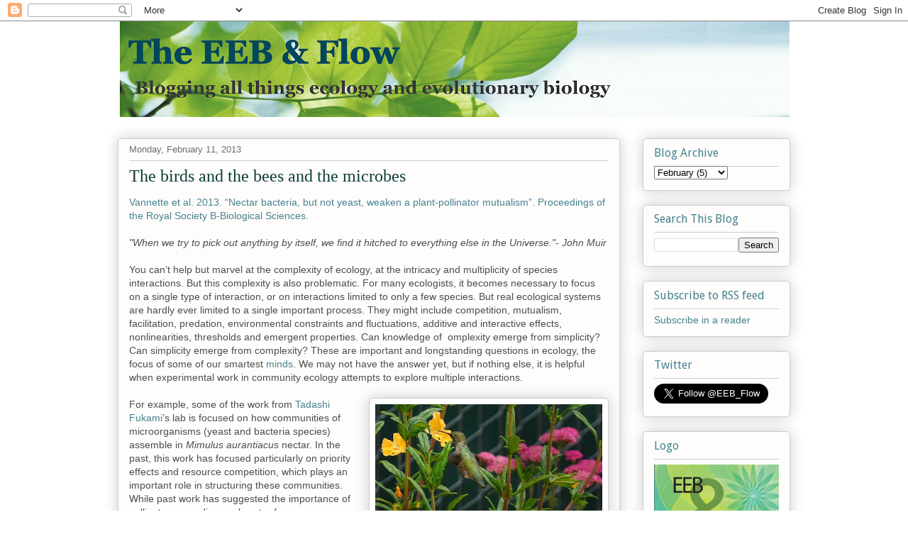

--- FILE ---
content_type: text/html; charset=UTF-8
request_url: https://evol-eco.blogspot.com/2013/02/the-birds-and-bees-and-microbes.html
body_size: 16830
content:
<!DOCTYPE html>
<html class='v2' dir='ltr' lang='en'>
<head>
<link href='https://www.blogger.com/static/v1/widgets/335934321-css_bundle_v2.css' rel='stylesheet' type='text/css'/>
<meta content='width=1100' name='viewport'/>
<meta content='text/html; charset=UTF-8' http-equiv='Content-Type'/>
<meta content='blogger' name='generator'/>
<link href='https://evol-eco.blogspot.com/favicon.ico' rel='icon' type='image/x-icon'/>
<link href='https://evol-eco.blogspot.com/2013/02/the-birds-and-bees-and-microbes.html' rel='canonical'/>
<link rel="alternate" type="application/atom+xml" title="The EEB &amp; Flow - Atom" href="https://evol-eco.blogspot.com/feeds/posts/default" />
<link rel="alternate" type="application/rss+xml" title="The EEB &amp; Flow - RSS" href="https://evol-eco.blogspot.com/feeds/posts/default?alt=rss" />
<link rel="service.post" type="application/atom+xml" title="The EEB &amp; Flow - Atom" href="https://www.blogger.com/feeds/3164804243040726299/posts/default" />

<link rel="alternate" type="application/atom+xml" title="The EEB &amp; Flow - Atom" href="https://evol-eco.blogspot.com/feeds/1742281914334962823/comments/default" />
<!--Can't find substitution for tag [blog.ieCssRetrofitLinks]-->
<link href='https://blogger.googleusercontent.com/img/b/R29vZ2xl/AVvXsEg1YMS14Ker7qp0c_E2R53h3CAKNcGr4i7H_UEW9Xr8Fd2zK-u2gu6gmwXEQeuRCaMQmLpSLefBmH2ng22uZIsKKfmojDmPNqOqjhpNvC5Ur9xPvLltmwFjPe32SsTFxCd-W7fvsr0j_hHm/s320/vannette.jpg' rel='image_src'/>
<meta content='https://evol-eco.blogspot.com/2013/02/the-birds-and-bees-and-microbes.html' property='og:url'/>
<meta content='The birds and the bees and the microbes' property='og:title'/>
<meta content='Blogging all things ecology and evolution' property='og:description'/>
<meta content='https://blogger.googleusercontent.com/img/b/R29vZ2xl/AVvXsEg1YMS14Ker7qp0c_E2R53h3CAKNcGr4i7H_UEW9Xr8Fd2zK-u2gu6gmwXEQeuRCaMQmLpSLefBmH2ng22uZIsKKfmojDmPNqOqjhpNvC5Ur9xPvLltmwFjPe32SsTFxCd-W7fvsr0j_hHm/w1200-h630-p-k-no-nu/vannette.jpg' property='og:image'/>
<title>The EEB &amp; Flow: The birds and the bees and the microbes</title>
<style type='text/css'>@font-face{font-family:'Droid Sans';font-style:normal;font-weight:400;font-display:swap;src:url(//fonts.gstatic.com/s/droidsans/v19/SlGVmQWMvZQIdix7AFxXkHNSbRYXags.woff2)format('woff2');unicode-range:U+0000-00FF,U+0131,U+0152-0153,U+02BB-02BC,U+02C6,U+02DA,U+02DC,U+0304,U+0308,U+0329,U+2000-206F,U+20AC,U+2122,U+2191,U+2193,U+2212,U+2215,U+FEFF,U+FFFD;}@font-face{font-family:'Open Sans';font-style:normal;font-weight:400;font-stretch:100%;font-display:swap;src:url(//fonts.gstatic.com/s/opensans/v44/memSYaGs126MiZpBA-UvWbX2vVnXBbObj2OVZyOOSr4dVJWUgsjZ0B4taVIUwaEQbjB_mQ.woff2)format('woff2');unicode-range:U+0460-052F,U+1C80-1C8A,U+20B4,U+2DE0-2DFF,U+A640-A69F,U+FE2E-FE2F;}@font-face{font-family:'Open Sans';font-style:normal;font-weight:400;font-stretch:100%;font-display:swap;src:url(//fonts.gstatic.com/s/opensans/v44/memSYaGs126MiZpBA-UvWbX2vVnXBbObj2OVZyOOSr4dVJWUgsjZ0B4kaVIUwaEQbjB_mQ.woff2)format('woff2');unicode-range:U+0301,U+0400-045F,U+0490-0491,U+04B0-04B1,U+2116;}@font-face{font-family:'Open Sans';font-style:normal;font-weight:400;font-stretch:100%;font-display:swap;src:url(//fonts.gstatic.com/s/opensans/v44/memSYaGs126MiZpBA-UvWbX2vVnXBbObj2OVZyOOSr4dVJWUgsjZ0B4saVIUwaEQbjB_mQ.woff2)format('woff2');unicode-range:U+1F00-1FFF;}@font-face{font-family:'Open Sans';font-style:normal;font-weight:400;font-stretch:100%;font-display:swap;src:url(//fonts.gstatic.com/s/opensans/v44/memSYaGs126MiZpBA-UvWbX2vVnXBbObj2OVZyOOSr4dVJWUgsjZ0B4jaVIUwaEQbjB_mQ.woff2)format('woff2');unicode-range:U+0370-0377,U+037A-037F,U+0384-038A,U+038C,U+038E-03A1,U+03A3-03FF;}@font-face{font-family:'Open Sans';font-style:normal;font-weight:400;font-stretch:100%;font-display:swap;src:url(//fonts.gstatic.com/s/opensans/v44/memSYaGs126MiZpBA-UvWbX2vVnXBbObj2OVZyOOSr4dVJWUgsjZ0B4iaVIUwaEQbjB_mQ.woff2)format('woff2');unicode-range:U+0307-0308,U+0590-05FF,U+200C-2010,U+20AA,U+25CC,U+FB1D-FB4F;}@font-face{font-family:'Open Sans';font-style:normal;font-weight:400;font-stretch:100%;font-display:swap;src:url(//fonts.gstatic.com/s/opensans/v44/memSYaGs126MiZpBA-UvWbX2vVnXBbObj2OVZyOOSr4dVJWUgsjZ0B5caVIUwaEQbjB_mQ.woff2)format('woff2');unicode-range:U+0302-0303,U+0305,U+0307-0308,U+0310,U+0312,U+0315,U+031A,U+0326-0327,U+032C,U+032F-0330,U+0332-0333,U+0338,U+033A,U+0346,U+034D,U+0391-03A1,U+03A3-03A9,U+03B1-03C9,U+03D1,U+03D5-03D6,U+03F0-03F1,U+03F4-03F5,U+2016-2017,U+2034-2038,U+203C,U+2040,U+2043,U+2047,U+2050,U+2057,U+205F,U+2070-2071,U+2074-208E,U+2090-209C,U+20D0-20DC,U+20E1,U+20E5-20EF,U+2100-2112,U+2114-2115,U+2117-2121,U+2123-214F,U+2190,U+2192,U+2194-21AE,U+21B0-21E5,U+21F1-21F2,U+21F4-2211,U+2213-2214,U+2216-22FF,U+2308-230B,U+2310,U+2319,U+231C-2321,U+2336-237A,U+237C,U+2395,U+239B-23B7,U+23D0,U+23DC-23E1,U+2474-2475,U+25AF,U+25B3,U+25B7,U+25BD,U+25C1,U+25CA,U+25CC,U+25FB,U+266D-266F,U+27C0-27FF,U+2900-2AFF,U+2B0E-2B11,U+2B30-2B4C,U+2BFE,U+3030,U+FF5B,U+FF5D,U+1D400-1D7FF,U+1EE00-1EEFF;}@font-face{font-family:'Open Sans';font-style:normal;font-weight:400;font-stretch:100%;font-display:swap;src:url(//fonts.gstatic.com/s/opensans/v44/memSYaGs126MiZpBA-UvWbX2vVnXBbObj2OVZyOOSr4dVJWUgsjZ0B5OaVIUwaEQbjB_mQ.woff2)format('woff2');unicode-range:U+0001-000C,U+000E-001F,U+007F-009F,U+20DD-20E0,U+20E2-20E4,U+2150-218F,U+2190,U+2192,U+2194-2199,U+21AF,U+21E6-21F0,U+21F3,U+2218-2219,U+2299,U+22C4-22C6,U+2300-243F,U+2440-244A,U+2460-24FF,U+25A0-27BF,U+2800-28FF,U+2921-2922,U+2981,U+29BF,U+29EB,U+2B00-2BFF,U+4DC0-4DFF,U+FFF9-FFFB,U+10140-1018E,U+10190-1019C,U+101A0,U+101D0-101FD,U+102E0-102FB,U+10E60-10E7E,U+1D2C0-1D2D3,U+1D2E0-1D37F,U+1F000-1F0FF,U+1F100-1F1AD,U+1F1E6-1F1FF,U+1F30D-1F30F,U+1F315,U+1F31C,U+1F31E,U+1F320-1F32C,U+1F336,U+1F378,U+1F37D,U+1F382,U+1F393-1F39F,U+1F3A7-1F3A8,U+1F3AC-1F3AF,U+1F3C2,U+1F3C4-1F3C6,U+1F3CA-1F3CE,U+1F3D4-1F3E0,U+1F3ED,U+1F3F1-1F3F3,U+1F3F5-1F3F7,U+1F408,U+1F415,U+1F41F,U+1F426,U+1F43F,U+1F441-1F442,U+1F444,U+1F446-1F449,U+1F44C-1F44E,U+1F453,U+1F46A,U+1F47D,U+1F4A3,U+1F4B0,U+1F4B3,U+1F4B9,U+1F4BB,U+1F4BF,U+1F4C8-1F4CB,U+1F4D6,U+1F4DA,U+1F4DF,U+1F4E3-1F4E6,U+1F4EA-1F4ED,U+1F4F7,U+1F4F9-1F4FB,U+1F4FD-1F4FE,U+1F503,U+1F507-1F50B,U+1F50D,U+1F512-1F513,U+1F53E-1F54A,U+1F54F-1F5FA,U+1F610,U+1F650-1F67F,U+1F687,U+1F68D,U+1F691,U+1F694,U+1F698,U+1F6AD,U+1F6B2,U+1F6B9-1F6BA,U+1F6BC,U+1F6C6-1F6CF,U+1F6D3-1F6D7,U+1F6E0-1F6EA,U+1F6F0-1F6F3,U+1F6F7-1F6FC,U+1F700-1F7FF,U+1F800-1F80B,U+1F810-1F847,U+1F850-1F859,U+1F860-1F887,U+1F890-1F8AD,U+1F8B0-1F8BB,U+1F8C0-1F8C1,U+1F900-1F90B,U+1F93B,U+1F946,U+1F984,U+1F996,U+1F9E9,U+1FA00-1FA6F,U+1FA70-1FA7C,U+1FA80-1FA89,U+1FA8F-1FAC6,U+1FACE-1FADC,U+1FADF-1FAE9,U+1FAF0-1FAF8,U+1FB00-1FBFF;}@font-face{font-family:'Open Sans';font-style:normal;font-weight:400;font-stretch:100%;font-display:swap;src:url(//fonts.gstatic.com/s/opensans/v44/memSYaGs126MiZpBA-UvWbX2vVnXBbObj2OVZyOOSr4dVJWUgsjZ0B4vaVIUwaEQbjB_mQ.woff2)format('woff2');unicode-range:U+0102-0103,U+0110-0111,U+0128-0129,U+0168-0169,U+01A0-01A1,U+01AF-01B0,U+0300-0301,U+0303-0304,U+0308-0309,U+0323,U+0329,U+1EA0-1EF9,U+20AB;}@font-face{font-family:'Open Sans';font-style:normal;font-weight:400;font-stretch:100%;font-display:swap;src:url(//fonts.gstatic.com/s/opensans/v44/memSYaGs126MiZpBA-UvWbX2vVnXBbObj2OVZyOOSr4dVJWUgsjZ0B4uaVIUwaEQbjB_mQ.woff2)format('woff2');unicode-range:U+0100-02BA,U+02BD-02C5,U+02C7-02CC,U+02CE-02D7,U+02DD-02FF,U+0304,U+0308,U+0329,U+1D00-1DBF,U+1E00-1E9F,U+1EF2-1EFF,U+2020,U+20A0-20AB,U+20AD-20C0,U+2113,U+2C60-2C7F,U+A720-A7FF;}@font-face{font-family:'Open Sans';font-style:normal;font-weight:400;font-stretch:100%;font-display:swap;src:url(//fonts.gstatic.com/s/opensans/v44/memSYaGs126MiZpBA-UvWbX2vVnXBbObj2OVZyOOSr4dVJWUgsjZ0B4gaVIUwaEQbjA.woff2)format('woff2');unicode-range:U+0000-00FF,U+0131,U+0152-0153,U+02BB-02BC,U+02C6,U+02DA,U+02DC,U+0304,U+0308,U+0329,U+2000-206F,U+20AC,U+2122,U+2191,U+2193,U+2212,U+2215,U+FEFF,U+FFFD;}</style>
<style id='page-skin-1' type='text/css'><!--
/*
-----------------------------------------------
Blogger Template Style
Name:     Awesome Inc.
Designer: Tina Chen
URL:      tinachen.org
----------------------------------------------- */
/* Content
----------------------------------------------- */
body {
font: normal normal 14px 'Trebuchet MS', Trebuchet, sans-serif;
color: #4d4d4d;
background: transparent none repeat scroll top left;
}
html body .content-outer {
min-width: 0;
max-width: 100%;
width: 100%;
}
a:link {
text-decoration: none;
color: #45818e;
}
a:visited {
text-decoration: none;
color: #66004b;
}
a:hover {
text-decoration: underline;
color: #45818e;
}
.body-fauxcolumn-outer .cap-top {
position: absolute;
z-index: 1;
height: 276px;
width: 100%;
background: transparent none repeat-x scroll top left;
_background-image: none;
}
/* Columns
----------------------------------------------- */
.content-inner {
padding: 0;
}
.header-inner .section {
margin: 0 16px;
}
.tabs-inner .section {
margin: 0 16px;
}
.main-inner {
padding-top: 30px;
}
.main-inner .column-center-inner,
.main-inner .column-left-inner,
.main-inner .column-right-inner {
padding: 0 5px;
}
*+html body .main-inner .column-center-inner {
margin-top: -30px;
}
#layout .main-inner .column-center-inner {
margin-top: 0;
}
/* Header
----------------------------------------------- */
.header-outer {
margin: 0 0 0 0;
background: transparent none repeat scroll 0 0;
}
.Header h1 {
font: normal bold 48px Georgia, Utopia, 'Palatino Linotype', Palatino, serif;
color: #0c3d39;
text-shadow: 0 0 -1px #000000;
}
.Header h1 a {
color: #0c3d39;
}
.Header .description {
font: normal normal 22px Georgia, Utopia, 'Palatino Linotype', Palatino, serif;
color: #444444;
}
.header-inner .Header .titlewrapper,
.header-inner .Header .descriptionwrapper {
padding-left: 0;
padding-right: 0;
margin-bottom: 0;
}
.header-inner .Header .titlewrapper {
padding-top: 22px;
}
/* Tabs
----------------------------------------------- */
.tabs-outer {
overflow: hidden;
position: relative;
background: #ccb98d url(//www.blogblog.com/1kt/awesomeinc/tabs_gradient_light.png) repeat scroll 0 0;
}
#layout .tabs-outer {
overflow: visible;
}
.tabs-cap-top, .tabs-cap-bottom {
position: absolute;
width: 100%;
border-top: 1px solid #967b71;
}
.tabs-cap-bottom {
bottom: 0;
}
.tabs-inner .widget li a {
display: inline-block;
margin: 0;
padding: .6em 1.5em;
font: normal normal 13px Open Sans;
color: #4d4d4d;
border-top: 1px solid #967b71;
border-bottom: 1px solid #967b71;
border-left: 1px solid #967b71;
height: 16px;
line-height: 16px;
}
.tabs-inner .widget li:last-child a {
border-right: 1px solid #967b71;
}
.tabs-inner .widget li.selected a, .tabs-inner .widget li a:hover {
background: #6f6f6f url(//www.blogblog.com/1kt/awesomeinc/tabs_gradient_light.png) repeat-x scroll 0 -100px;
color: #ffffff;
}
/* Headings
----------------------------------------------- */
h2 {
font: normal normal 16px Droid Sans;
color: #45818e;
}
/* Widgets
----------------------------------------------- */
.main-inner .section {
margin: 0 27px;
padding: 0;
}
.main-inner .column-left-outer,
.main-inner .column-right-outer {
margin-top: 0;
}
#layout .main-inner .column-left-outer,
#layout .main-inner .column-right-outer {
margin-top: 0;
}
.main-inner .column-left-inner,
.main-inner .column-right-inner {
background: transparent none repeat 0 0;
-moz-box-shadow: 0 0 0 rgba(0, 0, 0, .2);
-webkit-box-shadow: 0 0 0 rgba(0, 0, 0, .2);
-goog-ms-box-shadow: 0 0 0 rgba(0, 0, 0, .2);
box-shadow: 0 0 0 rgba(0, 0, 0, .2);
-moz-border-radius: 5px;
-webkit-border-radius: 5px;
-goog-ms-border-radius: 5px;
border-radius: 5px;
}
#layout .main-inner .column-left-inner,
#layout .main-inner .column-right-inner {
margin-top: 0;
}
.sidebar .widget {
font: normal normal 14px Arial, Tahoma, Helvetica, FreeSans, sans-serif;
color: #4d4d4d;
}
.sidebar .widget a:link {
color: #45818e;
}
.sidebar .widget a:visited {
color: #66004b;
}
.sidebar .widget a:hover {
color: #45818e;
}
.sidebar .widget h2 {
text-shadow: 0 0 -1px #000000;
}
.main-inner .widget {
background-color: #fefdfc;
border: 1px solid #cccccc;
padding: 0 15px 15px;
margin: 20px -16px;
-moz-box-shadow: 0 0 20px rgba(0, 0, 0, .2);
-webkit-box-shadow: 0 0 20px rgba(0, 0, 0, .2);
-goog-ms-box-shadow: 0 0 20px rgba(0, 0, 0, .2);
box-shadow: 0 0 20px rgba(0, 0, 0, .2);
-moz-border-radius: 5px;
-webkit-border-radius: 5px;
-goog-ms-border-radius: 5px;
border-radius: 5px;
}
.main-inner .widget h2 {
margin: 0 -0;
padding: .6em 0 .5em;
border-bottom: 1px solid transparent;
}
.footer-inner .widget h2 {
padding: 0 0 .4em;
border-bottom: 1px solid transparent;
}
.main-inner .widget h2 + div, .footer-inner .widget h2 + div {
border-top: 1px solid #cccccc;
padding-top: 8px;
}
.main-inner .widget .widget-content {
margin: 0 -0;
padding: 7px 0 0;
}
.main-inner .widget ul, .main-inner .widget #ArchiveList ul.flat {
margin: -8px -15px 0;
padding: 0;
list-style: none;
}
.main-inner .widget #ArchiveList {
margin: -8px 0 0;
}
.main-inner .widget ul li, .main-inner .widget #ArchiveList ul.flat li {
padding: .5em 15px;
text-indent: 0;
color: #6f6f6f;
border-top: 0 solid #cccccc;
border-bottom: 1px solid transparent;
}
.main-inner .widget #ArchiveList ul li {
padding-top: .25em;
padding-bottom: .25em;
}
.main-inner .widget ul li:first-child, .main-inner .widget #ArchiveList ul.flat li:first-child {
border-top: none;
}
.main-inner .widget ul li:last-child, .main-inner .widget #ArchiveList ul.flat li:last-child {
border-bottom: none;
}
.post-body {
position: relative;
}
.main-inner .widget .post-body ul {
padding: 0 2.5em;
margin: .5em 0;
list-style: disc;
}
.main-inner .widget .post-body ul li {
padding: 0.25em 0;
margin-bottom: .25em;
color: #4d4d4d;
border: none;
}
.footer-inner .widget ul {
padding: 0;
list-style: none;
}
.widget .zippy {
color: #6f6f6f;
}
/* Posts
----------------------------------------------- */
body .main-inner .Blog {
padding: 0;
margin-bottom: 1em;
background-color: transparent;
border: none;
-moz-box-shadow: 0 0 0 rgba(0, 0, 0, 0);
-webkit-box-shadow: 0 0 0 rgba(0, 0, 0, 0);
-goog-ms-box-shadow: 0 0 0 rgba(0, 0, 0, 0);
box-shadow: 0 0 0 rgba(0, 0, 0, 0);
}
.main-inner .section:last-child .Blog:last-child {
padding: 0;
margin-bottom: 1em;
}
.main-inner .widget h2.date-header {
margin: 0 -15px 1px;
padding: 0 0 0 0;
font: normal normal 13px Arial, Tahoma, Helvetica, FreeSans, sans-serif;
color: #6f6f6f;
background: transparent none no-repeat scroll top left;
border-top: 0 solid #cccccc;
border-bottom: 1px solid transparent;
-moz-border-radius-topleft: 0;
-moz-border-radius-topright: 0;
-webkit-border-top-left-radius: 0;
-webkit-border-top-right-radius: 0;
border-top-left-radius: 0;
border-top-right-radius: 0;
position: static;
bottom: 100%;
right: 15px;
text-shadow: 0 0 -1px #000000;
}
.main-inner .widget h2.date-header span {
font: normal normal 13px Arial, Tahoma, Helvetica, FreeSans, sans-serif;
display: block;
padding: .5em 15px;
border-left: 0 solid #cccccc;
border-right: 0 solid #cccccc;
}
.date-outer {
position: relative;
margin: 30px 0 20px;
padding: 0 15px;
background-color: #fefdfc;
border: 1px solid #cccccc;
-moz-box-shadow: 0 0 20px rgba(0, 0, 0, .2);
-webkit-box-shadow: 0 0 20px rgba(0, 0, 0, .2);
-goog-ms-box-shadow: 0 0 20px rgba(0, 0, 0, .2);
box-shadow: 0 0 20px rgba(0, 0, 0, .2);
-moz-border-radius: 5px;
-webkit-border-radius: 5px;
-goog-ms-border-radius: 5px;
border-radius: 5px;
}
.date-outer:first-child {
margin-top: 0;
}
.date-outer:last-child {
margin-bottom: 20px;
-moz-border-radius-bottomleft: 5px;
-moz-border-radius-bottomright: 5px;
-webkit-border-bottom-left-radius: 5px;
-webkit-border-bottom-right-radius: 5px;
-goog-ms-border-bottom-left-radius: 5px;
-goog-ms-border-bottom-right-radius: 5px;
border-bottom-left-radius: 5px;
border-bottom-right-radius: 5px;
}
.date-posts {
margin: 0 -0;
padding: 0 0;
clear: both;
}
.post-outer, .inline-ad {
border-top: 1px solid transparent;
margin: 0 -0;
padding: 15px 0;
}
.post-outer {
padding-bottom: 10px;
}
.post-outer:first-child {
padding-top: 0;
border-top: none;
}
.post-outer:last-child, .inline-ad:last-child {
border-bottom: none;
}
.post-body {
position: relative;
}
.post-body img {
padding: 8px;
background: #ffffff;
border: 1px solid #cecece;
-moz-box-shadow: 0 0 20px rgba(0, 0, 0, .2);
-webkit-box-shadow: 0 0 20px rgba(0, 0, 0, .2);
box-shadow: 0 0 20px rgba(0, 0, 0, .2);
-moz-border-radius: 5px;
-webkit-border-radius: 5px;
border-radius: 5px;
}
h3.post-title, h4 {
font: normal normal 24px Georgia, Utopia, 'Palatino Linotype', Palatino, serif;
color: #0c3d39;
}
h3.post-title a {
font: normal normal 24px Georgia, Utopia, 'Palatino Linotype', Palatino, serif;
color: #0c3d39;
}
h3.post-title a:hover {
color: #45818e;
text-decoration: underline;
}
.post-header {
margin: 0 0 1em;
}
.post-body {
line-height: 1.4;
}
.post-outer h2 {
color: #4d4d4d;
}
.post-footer {
margin: 1.5em 0 0;
}
#blog-pager {
padding: 15px;
font-size: 120%;
background-color: #fefdfc;
border: 1px solid #cccccc;
-moz-box-shadow: 0 0 20px rgba(0, 0, 0, .2);
-webkit-box-shadow: 0 0 20px rgba(0, 0, 0, .2);
-goog-ms-box-shadow: 0 0 20px rgba(0, 0, 0, .2);
box-shadow: 0 0 20px rgba(0, 0, 0, .2);
-moz-border-radius: 5px;
-webkit-border-radius: 5px;
-goog-ms-border-radius: 5px;
border-radius: 5px;
-moz-border-radius-topleft: 5px;
-moz-border-radius-topright: 5px;
-webkit-border-top-left-radius: 5px;
-webkit-border-top-right-radius: 5px;
-goog-ms-border-top-left-radius: 5px;
-goog-ms-border-top-right-radius: 5px;
border-top-left-radius: 5px;
border-top-right-radius-topright: 5px;
margin-top: 1em;
}
.blog-feeds, .post-feeds {
margin: 1em 0;
text-align: center;
color: #4d4d4d;
}
.blog-feeds a, .post-feeds a {
color: #45818e;
}
.blog-feeds a:visited, .post-feeds a:visited {
color: #66004b;
}
.blog-feeds a:hover, .post-feeds a:hover {
color: #45818e;
}
.post-outer .comments {
margin-top: 2em;
}
/* Comments
----------------------------------------------- */
.comments .comments-content .icon.blog-author {
background-repeat: no-repeat;
background-image: url([data-uri]);
}
.comments .comments-content .loadmore a {
border-top: 1px solid #967b71;
border-bottom: 1px solid #967b71;
}
.comments .continue {
border-top: 2px solid #967b71;
}
/* Footer
----------------------------------------------- */
.footer-outer {
margin: -20px 0 -1px;
padding: 20px 0 0;
color: #4d4d4d;
overflow: hidden;
}
.footer-fauxborder-left {
border-top: 1px solid #cccccc;
background: #fefdfc none repeat scroll 0 0;
-moz-box-shadow: 0 0 20px rgba(0, 0, 0, .2);
-webkit-box-shadow: 0 0 20px rgba(0, 0, 0, .2);
-goog-ms-box-shadow: 0 0 20px rgba(0, 0, 0, .2);
box-shadow: 0 0 20px rgba(0, 0, 0, .2);
margin: 0 -20px;
}
/* Mobile
----------------------------------------------- */
body.mobile {
background-size: auto;
}
.mobile .body-fauxcolumn-outer {
background: transparent none repeat scroll top left;
}
*+html body.mobile .main-inner .column-center-inner {
margin-top: 0;
}
.mobile .main-inner .widget {
padding: 0 0 15px;
}
.mobile .main-inner .widget h2 + div,
.mobile .footer-inner .widget h2 + div {
border-top: none;
padding-top: 0;
}
.mobile .footer-inner .widget h2 {
padding: 0.5em 0;
border-bottom: none;
}
.mobile .main-inner .widget .widget-content {
margin: 0;
padding: 7px 0 0;
}
.mobile .main-inner .widget ul,
.mobile .main-inner .widget #ArchiveList ul.flat {
margin: 0 -15px 0;
}
.mobile .main-inner .widget h2.date-header {
right: 0;
}
.mobile .date-header span {
padding: 0.4em 0;
}
.mobile .date-outer:first-child {
margin-bottom: 0;
border: 1px solid #cccccc;
-moz-border-radius-topleft: 5px;
-moz-border-radius-topright: 5px;
-webkit-border-top-left-radius: 5px;
-webkit-border-top-right-radius: 5px;
-goog-ms-border-top-left-radius: 5px;
-goog-ms-border-top-right-radius: 5px;
border-top-left-radius: 5px;
border-top-right-radius: 5px;
}
.mobile .date-outer {
border-color: #cccccc;
border-width: 0 1px 1px;
}
.mobile .date-outer:last-child {
margin-bottom: 0;
}
.mobile .main-inner {
padding: 0;
}
.mobile .header-inner .section {
margin: 0;
}
.mobile .post-outer, .mobile .inline-ad {
padding: 5px 0;
}
.mobile .tabs-inner .section {
margin: 0 10px;
}
.mobile .main-inner .widget h2 {
margin: 0;
padding: 0;
}
.mobile .main-inner .widget h2.date-header span {
padding: 0;
}
.mobile .main-inner .widget .widget-content {
margin: 0;
padding: 7px 0 0;
}
.mobile #blog-pager {
border: 1px solid transparent;
background: #fefdfc none repeat scroll 0 0;
}
.mobile .main-inner .column-left-inner,
.mobile .main-inner .column-right-inner {
background: transparent none repeat 0 0;
-moz-box-shadow: none;
-webkit-box-shadow: none;
-goog-ms-box-shadow: none;
box-shadow: none;
}
.mobile .date-posts {
margin: 0;
padding: 0;
}
.mobile .footer-fauxborder-left {
margin: 0;
border-top: inherit;
}
.mobile .main-inner .section:last-child .Blog:last-child {
margin-bottom: 0;
}
.mobile-index-contents {
color: #4d4d4d;
}
.mobile .mobile-link-button {
background: #45818e url(//www.blogblog.com/1kt/awesomeinc/tabs_gradient_light.png) repeat scroll 0 0;
}
.mobile-link-button a:link, .mobile-link-button a:visited {
color: #ffffff;
}
.mobile .tabs-inner .PageList .widget-content {
background: transparent;
border-top: 1px solid;
border-color: #967b71;
color: #4d4d4d;
}
.mobile .tabs-inner .PageList .widget-content .pagelist-arrow {
border-left: 1px solid #967b71;
}
.code { background:#f5f8fa; background-repeat:no-repeat; border: solid #5C7B90; border-width: 1px 1px 1px 20px; color: #000000; font: 13px 'Courier New', Courier, monospace; line-height: 16px; margin: 10px 0 10px 10px; max-height: 200px; min-height: 16px; overflow: auto; padding: 28px 10px 10px; width: 90%; } .code:hover { background-repeat:no-repeat; }
--></style>
<style id='template-skin-1' type='text/css'><!--
body {
min-width: 980px;
}
.content-outer, .content-fauxcolumn-outer, .region-inner {
min-width: 980px;
max-width: 980px;
_width: 980px;
}
.main-inner .columns {
padding-left: 0px;
padding-right: 240px;
}
.main-inner .fauxcolumn-center-outer {
left: 0px;
right: 240px;
/* IE6 does not respect left and right together */
_width: expression(this.parentNode.offsetWidth -
parseInt("0px") -
parseInt("240px") + 'px');
}
.main-inner .fauxcolumn-left-outer {
width: 0px;
}
.main-inner .fauxcolumn-right-outer {
width: 240px;
}
.main-inner .column-left-outer {
width: 0px;
right: 100%;
margin-left: -0px;
}
.main-inner .column-right-outer {
width: 240px;
margin-right: -240px;
}
#layout {
min-width: 0;
}
#layout .content-outer {
min-width: 0;
width: 800px;
}
#layout .region-inner {
min-width: 0;
width: auto;
}
body#layout div.add_widget {
padding: 8px;
}
body#layout div.add_widget a {
margin-left: 32px;
}
--></style>
<link href='https://www.blogger.com/dyn-css/authorization.css?targetBlogID=3164804243040726299&amp;zx=0b15cce2-699e-4d98-8f84-105343a19b05' media='none' onload='if(media!=&#39;all&#39;)media=&#39;all&#39;' rel='stylesheet'/><noscript><link href='https://www.blogger.com/dyn-css/authorization.css?targetBlogID=3164804243040726299&amp;zx=0b15cce2-699e-4d98-8f84-105343a19b05' rel='stylesheet'/></noscript>
<meta name='google-adsense-platform-account' content='ca-host-pub-1556223355139109'/>
<meta name='google-adsense-platform-domain' content='blogspot.com'/>

</head>
<body class='loading variant-renewable'>
<div class='navbar section' id='navbar' name='Navbar'><div class='widget Navbar' data-version='1' id='Navbar1'><script type="text/javascript">
    function setAttributeOnload(object, attribute, val) {
      if(window.addEventListener) {
        window.addEventListener('load',
          function(){ object[attribute] = val; }, false);
      } else {
        window.attachEvent('onload', function(){ object[attribute] = val; });
      }
    }
  </script>
<div id="navbar-iframe-container"></div>
<script type="text/javascript" src="https://apis.google.com/js/platform.js"></script>
<script type="text/javascript">
      gapi.load("gapi.iframes:gapi.iframes.style.bubble", function() {
        if (gapi.iframes && gapi.iframes.getContext) {
          gapi.iframes.getContext().openChild({
              url: 'https://www.blogger.com/navbar/3164804243040726299?po\x3d1742281914334962823\x26origin\x3dhttps://evol-eco.blogspot.com',
              where: document.getElementById("navbar-iframe-container"),
              id: "navbar-iframe"
          });
        }
      });
    </script><script type="text/javascript">
(function() {
var script = document.createElement('script');
script.type = 'text/javascript';
script.src = '//pagead2.googlesyndication.com/pagead/js/google_top_exp.js';
var head = document.getElementsByTagName('head')[0];
if (head) {
head.appendChild(script);
}})();
</script>
</div></div>
<div class='body-fauxcolumns'>
<div class='fauxcolumn-outer body-fauxcolumn-outer'>
<div class='cap-top'>
<div class='cap-left'></div>
<div class='cap-right'></div>
</div>
<div class='fauxborder-left'>
<div class='fauxborder-right'></div>
<div class='fauxcolumn-inner'>
</div>
</div>
<div class='cap-bottom'>
<div class='cap-left'></div>
<div class='cap-right'></div>
</div>
</div>
</div>
<div class='content'>
<div class='content-fauxcolumns'>
<div class='fauxcolumn-outer content-fauxcolumn-outer'>
<div class='cap-top'>
<div class='cap-left'></div>
<div class='cap-right'></div>
</div>
<div class='fauxborder-left'>
<div class='fauxborder-right'></div>
<div class='fauxcolumn-inner'>
</div>
</div>
<div class='cap-bottom'>
<div class='cap-left'></div>
<div class='cap-right'></div>
</div>
</div>
</div>
<div class='content-outer'>
<div class='content-cap-top cap-top'>
<div class='cap-left'></div>
<div class='cap-right'></div>
</div>
<div class='fauxborder-left content-fauxborder-left'>
<div class='fauxborder-right content-fauxborder-right'></div>
<div class='content-inner'>
<header>
<div class='header-outer'>
<div class='header-cap-top cap-top'>
<div class='cap-left'></div>
<div class='cap-right'></div>
</div>
<div class='fauxborder-left header-fauxborder-left'>
<div class='fauxborder-right header-fauxborder-right'></div>
<div class='region-inner header-inner'>
<div class='header section' id='header' name='Header'><div class='widget Header' data-version='1' id='Header1'>
<div id='header-inner'>
<a href='https://evol-eco.blogspot.com/' style='display: block'>
<img alt='The EEB &amp; Flow' height='135px; ' id='Header1_headerimg' src='https://blogger.googleusercontent.com/img/b/R29vZ2xl/AVvXsEjAsLvOtL0EPn2Gi9M351gQ9nBfduXDC85t_gXnpYLi9k5iUhF7pn1aoDnvKyhJ13rmIrBJE9ESm-94ekMcTmG0h7JQo8Ghjf1dDLAFL1UbSTc7gypgEHMRToJ3s5R_gkrANGFauBneP-Uf/s948/header2.png' style='display: block' width='948px; '/>
</a>
</div>
</div></div>
</div>
</div>
<div class='header-cap-bottom cap-bottom'>
<div class='cap-left'></div>
<div class='cap-right'></div>
</div>
</div>
</header>
<div class='tabs-outer'>
<div class='tabs-cap-top cap-top'>
<div class='cap-left'></div>
<div class='cap-right'></div>
</div>
<div class='fauxborder-left tabs-fauxborder-left'>
<div class='fauxborder-right tabs-fauxborder-right'></div>
<div class='region-inner tabs-inner'>
<div class='tabs no-items section' id='crosscol' name='Cross-Column'></div>
<div class='tabs no-items section' id='crosscol-overflow' name='Cross-Column 2'></div>
</div>
</div>
<div class='tabs-cap-bottom cap-bottom'>
<div class='cap-left'></div>
<div class='cap-right'></div>
</div>
</div>
<div class='main-outer'>
<div class='main-cap-top cap-top'>
<div class='cap-left'></div>
<div class='cap-right'></div>
</div>
<div class='fauxborder-left main-fauxborder-left'>
<div class='fauxborder-right main-fauxborder-right'></div>
<div class='region-inner main-inner'>
<div class='columns fauxcolumns'>
<div class='fauxcolumn-outer fauxcolumn-center-outer'>
<div class='cap-top'>
<div class='cap-left'></div>
<div class='cap-right'></div>
</div>
<div class='fauxborder-left'>
<div class='fauxborder-right'></div>
<div class='fauxcolumn-inner'>
</div>
</div>
<div class='cap-bottom'>
<div class='cap-left'></div>
<div class='cap-right'></div>
</div>
</div>
<div class='fauxcolumn-outer fauxcolumn-left-outer'>
<div class='cap-top'>
<div class='cap-left'></div>
<div class='cap-right'></div>
</div>
<div class='fauxborder-left'>
<div class='fauxborder-right'></div>
<div class='fauxcolumn-inner'>
</div>
</div>
<div class='cap-bottom'>
<div class='cap-left'></div>
<div class='cap-right'></div>
</div>
</div>
<div class='fauxcolumn-outer fauxcolumn-right-outer'>
<div class='cap-top'>
<div class='cap-left'></div>
<div class='cap-right'></div>
</div>
<div class='fauxborder-left'>
<div class='fauxborder-right'></div>
<div class='fauxcolumn-inner'>
</div>
</div>
<div class='cap-bottom'>
<div class='cap-left'></div>
<div class='cap-right'></div>
</div>
</div>
<!-- corrects IE6 width calculation -->
<div class='columns-inner'>
<div class='column-center-outer'>
<div class='column-center-inner'>
<div class='main section' id='main' name='Main'><div class='widget Blog' data-version='1' id='Blog1'>
<div class='blog-posts hfeed'>

          <div class="date-outer">
        
<h2 class='date-header'><span>Monday, February 11, 2013</span></h2>

          <div class="date-posts">
        
<div class='post-outer'>
<div class='post hentry uncustomized-post-template' itemprop='blogPost' itemscope='itemscope' itemtype='http://schema.org/BlogPosting'>
<meta content='https://blogger.googleusercontent.com/img/b/R29vZ2xl/AVvXsEg1YMS14Ker7qp0c_E2R53h3CAKNcGr4i7H_UEW9Xr8Fd2zK-u2gu6gmwXEQeuRCaMQmLpSLefBmH2ng22uZIsKKfmojDmPNqOqjhpNvC5Ur9xPvLltmwFjPe32SsTFxCd-W7fvsr0j_hHm/s320/vannette.jpg' itemprop='image_url'/>
<meta content='3164804243040726299' itemprop='blogId'/>
<meta content='1742281914334962823' itemprop='postId'/>
<a name='1742281914334962823'></a>
<h3 class='post-title entry-title' itemprop='name'>
The birds and the bees and the microbes
</h3>
<div class='post-header'>
<div class='post-header-line-1'></div>
</div>
<div class='post-body entry-content' id='post-body-1742281914334962823' itemprop='description articleBody'>
<a href="http://www.stanford.edu/~fukamit/vannette-et-al-2013.pdf">Vannette et al. 2013. &#8220;Nectar bacteria, but not yeast, weaken a plant-pollinator mutualism&#8221;. Proceedings of the Royal Society B-Biological Sciences.</a><br />
<br />
<i>"When we try to pick out anything by itself, we find it hitched to everything else in the Universe."- John Muir </i><br />
<br />
You can&#8217;t help but marvel at the complexity of ecology, at the intricacy and multiplicity of species interactions. But this complexity is also problematic. For many ecologists, it becomes necessary to focus on a single type of interaction, or on interactions limited to only a few species.&nbsp;But real ecological systems are hardly ever limited to a single important process. They might include competition, mutualism, facilitation, predation, environmental constraints and fluctuations, additive and interactive effects, nonlinearities, thresholds and emergent properties. Can knowledge of&nbsp;&nbsp;omplexity emerge from simplicity? Can simplicity emerge from complexity? These are important and longstanding questions in ecology, the focus of some of our smartest <a href="http://earthweb.ess.washington.edu/roe/Knowability_590/Week3/Levins_1966.pdf">minds</a>. We may not have the answer yet, but if nothing else, it is helpful when experimental work in community ecology attempts to explore multiple interactions.<br />
<br />
<div class="separator" style="clear: both; text-align: center;">
<a href="https://blogger.googleusercontent.com/img/b/R29vZ2xl/AVvXsEg1YMS14Ker7qp0c_E2R53h3CAKNcGr4i7H_UEW9Xr8Fd2zK-u2gu6gmwXEQeuRCaMQmLpSLefBmH2ng22uZIsKKfmojDmPNqOqjhpNvC5Ur9xPvLltmwFjPe32SsTFxCd-W7fvsr0j_hHm/s1600/vannette.jpg" imageanchor="1" style="clear: right; float: right; margin-bottom: 1em; margin-left: 1em;"><img border="0" height="216" src="https://blogger.googleusercontent.com/img/b/R29vZ2xl/AVvXsEg1YMS14Ker7qp0c_E2R53h3CAKNcGr4i7H_UEW9Xr8Fd2zK-u2gu6gmwXEQeuRCaMQmLpSLefBmH2ng22uZIsKKfmojDmPNqOqjhpNvC5Ur9xPvLltmwFjPe32SsTFxCd-W7fvsr0j_hHm/s320/vannette.jpg" width="320" /></a></div>
For example, some of the work from <a href="http://www.stanford.edu/~fukamit/">Tadashi Fukami</a>&#8217;s lab is focused on how communities of microorganisms (yeast and bacteria species) assemble in <i>Mimulus aurantiacus</i> nectar. 
In the past, this work has focused particularly on priority effects and resource competition, which plays an important role in structuring these communities. While past work has suggested the importance of pollinators as a dispersal vector for microorganisms, fascinating new work suggests that microbial communities have important effects on pollinators and their mutualistic interactions with the host plant as well. <br />
<br />
Vannette <i>et al</i>. (2013) focused on the effects of the two most abundant species in <i>Mimulus</i> nectar, <i>Gluconobacter</i> sp., an acid-producing bacteria, and <i>Metschnikowia</i> <i>reukaufii</i>, a yeast. They then looked at three related questions &#8211; how do nectar microbes affect nectar chemistry, how do they affect nectar removal by hummingbird pollinators, and how to they affect pollination success and seed set. Basically, do nectar microbes disrupt important mutualistic interactions between the plant and their pollinators, or are their effects neutral? <br />
<br />
This is where the story becomes interesting. Both types of microbes altered nectar chemistry, but in different ways. The bacteria acidified the nectar (to ~ pH 2.0) far more than the yeast species, and tended to also reduce the sugar content of the nectar far more than the yeast. Hypothesizing that these changes could ultimately affect pollinator preference, the authors then filled artificial flowers with nectar containing either the bacteria, yeast, or no microbes. Half of these flowers were bagged to prevent hummingbird access. Compared to the bagged controls, flowers with bacteria-inoculated nectar had less nectar removed than either yeast-inoculated or sterile nectar. It appeared that nectar removal was related to the changes in chemistry driven by bacterial growth in the nectar. Finally, &nbsp;the authors looked pollination success in relation to microbial inoculation. Flowers inoculated with bacteria did indeed have less pollination success (measured as the number of stigmas closed) and had decreased seed numbers. Microbial communities were not isolated from the ecology of the plant. <br />
<br />
Perhaps none of this is that surprising &#8211; hummingbirds are intelligent and will preferentially feed, and pollinator choice is important for plant fitness. However, these bacteria and yeast species are specialized for growth in the hypertonic nectar environment and their continued presence in the ecosystem depends on dispersal from one flower to the next before their host flower dies. The transient nature of this nectar habitat suggests that obtaining a dispersal vector should be important. The fact that <i>Gluconobacter </i>alters nectar chemistry in a way which&nbsp;negatively affects their likelihood of movement to other patches suggests an interesting paradox and a complicated relationship between plants, their nectar microbes, and pollinators. <i>Gluconobacter</i> species growing in <i>Mimulus</i> flowers produce acidifying H+ ions and reduce sugar concentrations in nectar &#8211; this increases their likelihood of winning competitive interactions with other microbes in the nectar, which should select for the maintenance of acidifying, sugar-reducing characteristics. But on the other hand, these characteristics reduce the likelihood of being transported to new flowers and persisting in the metacommunity. Further, these pollinator-decreasing characteristics may result in selection by the <i>Mimulus</i> plants for nectar compounds that reduce microbial contamination. So understanding competitive interactions in microbial communities, or understanding pollinator-plant interactions, or understanding pollinator-microbial interactions on their own might be inadequate to understand the important ecological and evolutionary processes structuring the entire system. <br />
<br />
Given that the question of simplicity vs. complexity is still so difficult and at least for me, uncertain, I would hesitate to draw a general conclusion about whether this is the kind of work all community ecologists should strive for. But it seems that recognizing ecological and evolutionary context is key, whether you work with <i>Arabidopsis</i>, microcosms, or tropical forests.<br />
<!--EndFragment--><br />
<div>
<br /></div>
<div>
</div>
<div class="separator" style="clear: both; text-align: center;">
<br /></div>
<div style='clear: both;'></div>
</div>
<div class='post-footer'>
<div class='post-footer-line post-footer-line-1'>
<span class='post-author vcard'>
Posted by
<span class='fn' itemprop='author' itemscope='itemscope' itemtype='http://schema.org/Person'>
<meta content='https://www.blogger.com/profile/09319215430054509345' itemprop='url'/>
<a class='g-profile' href='https://www.blogger.com/profile/09319215430054509345' rel='author' title='author profile'>
<span itemprop='name'>Caroline Tucker</span>
</a>
</span>
</span>
<span class='post-timestamp'>
at
<meta content='https://evol-eco.blogspot.com/2013/02/the-birds-and-bees-and-microbes.html' itemprop='url'/>
<a class='timestamp-link' href='https://evol-eco.blogspot.com/2013/02/the-birds-and-bees-and-microbes.html' rel='bookmark' title='permanent link'><abbr class='published' itemprop='datePublished' title='2013-02-11T18:51:00-05:00'>2/11/2013 06:51:00 PM</abbr></a>
</span>
<span class='post-comment-link'>
</span>
<span class='post-icons'>
<span class='item-action'>
<a href='https://www.blogger.com/email-post/3164804243040726299/1742281914334962823' title='Email Post'>
<img alt='' class='icon-action' height='13' src='https://resources.blogblog.com/img/icon18_email.gif' width='18'/>
</a>
</span>
<span class='item-control blog-admin pid-1089258775'>
<a href='https://www.blogger.com/post-edit.g?blogID=3164804243040726299&postID=1742281914334962823&from=pencil' title='Edit Post'>
<img alt='' class='icon-action' height='18' src='https://resources.blogblog.com/img/icon18_edit_allbkg.gif' width='18'/>
</a>
</span>
</span>
<div class='post-share-buttons goog-inline-block'>
<a class='goog-inline-block share-button sb-email' href='https://www.blogger.com/share-post.g?blogID=3164804243040726299&postID=1742281914334962823&target=email' target='_blank' title='Email This'><span class='share-button-link-text'>Email This</span></a><a class='goog-inline-block share-button sb-blog' href='https://www.blogger.com/share-post.g?blogID=3164804243040726299&postID=1742281914334962823&target=blog' onclick='window.open(this.href, "_blank", "height=270,width=475"); return false;' target='_blank' title='BlogThis!'><span class='share-button-link-text'>BlogThis!</span></a><a class='goog-inline-block share-button sb-twitter' href='https://www.blogger.com/share-post.g?blogID=3164804243040726299&postID=1742281914334962823&target=twitter' target='_blank' title='Share to X'><span class='share-button-link-text'>Share to X</span></a><a class='goog-inline-block share-button sb-facebook' href='https://www.blogger.com/share-post.g?blogID=3164804243040726299&postID=1742281914334962823&target=facebook' onclick='window.open(this.href, "_blank", "height=430,width=640"); return false;' target='_blank' title='Share to Facebook'><span class='share-button-link-text'>Share to Facebook</span></a><a class='goog-inline-block share-button sb-pinterest' href='https://www.blogger.com/share-post.g?blogID=3164804243040726299&postID=1742281914334962823&target=pinterest' target='_blank' title='Share to Pinterest'><span class='share-button-link-text'>Share to Pinterest</span></a>
</div>
</div>
<div class='post-footer-line post-footer-line-2'>
<span class='post-labels'>
Labels:
<a href='https://evol-eco.blogspot.com/search/label/biodiversity' rel='tag'>biodiversity</a>,
<a href='https://evol-eco.blogspot.com/search/label/community%20ecology' rel='tag'>community ecology</a>,
<a href='https://evol-eco.blogspot.com/search/label/dispersal' rel='tag'>dispersal</a>,
<a href='https://evol-eco.blogspot.com/search/label/pollination' rel='tag'>pollination</a>,
<a href='https://evol-eco.blogspot.com/search/label/Research%20releases' rel='tag'>Research releases</a>
</span>
</div>
<div class='post-footer-line post-footer-line-3'>
<span class='post-location'>
</span>
</div>
</div>
</div>
<div class='comments' id='comments'>
<a name='comments'></a>
<h4>1 comment:</h4>
<div id='Blog1_comments-block-wrapper'>
<dl class='avatar-comment-indent' id='comments-block'>
<dt class='comment-author ' id='c2785426876203279175'>
<a name='c2785426876203279175'></a>
<div class="avatar-image-container vcard"><span dir="ltr"><a href="https://www.blogger.com/profile/14298381168870619851" target="" rel="nofollow" onclick="" class="avatar-hovercard" id="av-2785426876203279175-14298381168870619851"><img src="https://resources.blogblog.com/img/blank.gif" width="35" height="35" class="delayLoad" style="display: none;" longdesc="//blogger.googleusercontent.com/img/b/R29vZ2xl/AVvXsEjtSeoWvM_jHE9Rdng3ALY0E9ghDffze-u7IGCNhPpeJs6_9nXpX1wfdJsqpHqfYwIjR-HQu54bAoa0x-5j_Z5I7Bh1hfqfUeyksBZL_F642ua975SDrxiDz2cEJA83QIM/s45-c/nash%252Bleaf%252Bsmall.JPG" alt="" title="Nash Turley">

<noscript><img src="//blogger.googleusercontent.com/img/b/R29vZ2xl/AVvXsEjtSeoWvM_jHE9Rdng3ALY0E9ghDffze-u7IGCNhPpeJs6_9nXpX1wfdJsqpHqfYwIjR-HQu54bAoa0x-5j_Z5I7Bh1hfqfUeyksBZL_F642ua975SDrxiDz2cEJA83QIM/s45-c/nash%252Bleaf%252Bsmall.JPG" width="35" height="35" class="photo" alt=""></noscript></a></span></div>
<a href='https://www.blogger.com/profile/14298381168870619851' rel='nofollow'>Nash Turley</a>
said...
</dt>
<dd class='comment-body' id='Blog1_cmt-2785426876203279175'>
<p>
I heard a quote from Noam Chomsky recently where he said something like &quot;nature is simple, it is our job as scientists to show it is simple, and if we can&#39;t we have failed&quot;.  Well Chomsky is not a biologist, he is a linguist and political scientist, among other things. But he is very enlightening, so I have been trying to decide if his statement makes sense in ecology and evolution.  There are clearly broader patters and processes that are essentially very simple, but it seems in biology the rule is that the mechanisms that make up larger simplicity are absurdly complex, and more and more complex the more we study it.  So perhaps a generalizations is that complexity scales with specificity. Perhaps if you looking for very general patterns all the complex mechanisms are just a wash?  
</p>
</dd>
<dd class='comment-footer'>
<span class='comment-timestamp'>
<a href='https://evol-eco.blogspot.com/2013/02/the-birds-and-bees-and-microbes.html?showComment=1360631401323#c2785426876203279175' title='comment permalink'>
February 11, 2013 at 8:10&#8239;PM
</a>
<span class='item-control blog-admin pid-38680544'>
<a class='comment-delete' href='https://www.blogger.com/comment/delete/3164804243040726299/2785426876203279175' title='Delete Comment'>
<img src='https://resources.blogblog.com/img/icon_delete13.gif'/>
</a>
</span>
</span>
</dd>
</dl>
</div>
<p class='comment-footer'>
<a href='https://www.blogger.com/comment/fullpage/post/3164804243040726299/1742281914334962823' onclick=''>Post a Comment</a>
</p>
</div>
</div>

        </div></div>
      
</div>
<div class='blog-pager' id='blog-pager'>
<span id='blog-pager-newer-link'>
<a class='blog-pager-newer-link' href='https://evol-eco.blogspot.com/2013/02/academic-ambivalence-why-do-we-want-to.html' id='Blog1_blog-pager-newer-link' title='Newer Post'>Newer Post</a>
</span>
<span id='blog-pager-older-link'>
<a class='blog-pager-older-link' href='https://evol-eco.blogspot.com/2013/02/travel-world-with-carnival-of-evolution.html' id='Blog1_blog-pager-older-link' title='Older Post'>Older Post</a>
</span>
<a class='home-link' href='https://evol-eco.blogspot.com/'>Home</a>
</div>
<div class='clear'></div>
<div class='post-feeds'>
<div class='feed-links'>
Subscribe to:
<a class='feed-link' href='https://evol-eco.blogspot.com/feeds/1742281914334962823/comments/default' target='_blank' type='application/atom+xml'>Post Comments (Atom)</a>
</div>
</div>
</div></div>
</div>
</div>
<div class='column-left-outer'>
<div class='column-left-inner'>
<aside>
</aside>
</div>
</div>
<div class='column-right-outer'>
<div class='column-right-inner'>
<aside>
<div class='sidebar section' id='sidebar-right-1'><div class='widget BlogArchive' data-version='1' id='BlogArchive2'>
<h2>Blog Archive</h2>
<div class='widget-content'>
<div id='ArchiveList'>
<div id='BlogArchive2_ArchiveList'>
<select id='BlogArchive2_ArchiveMenu'>
<option value=''>Blog Archive</option>
<option value='https://evol-eco.blogspot.com/2025/09/'>September (1)</option>
<option value='https://evol-eco.blogspot.com/2025/01/'>January (1)</option>
<option value='https://evol-eco.blogspot.com/2024/05/'>May (1)</option>
<option value='https://evol-eco.blogspot.com/2022/09/'>September (1)</option>
<option value='https://evol-eco.blogspot.com/2022/03/'>March (1)</option>
<option value='https://evol-eco.blogspot.com/2021/09/'>September (1)</option>
<option value='https://evol-eco.blogspot.com/2021/06/'>June (1)</option>
<option value='https://evol-eco.blogspot.com/2021/03/'>March (3)</option>
<option value='https://evol-eco.blogspot.com/2021/01/'>January (1)</option>
<option value='https://evol-eco.blogspot.com/2020/12/'>December (4)</option>
<option value='https://evol-eco.blogspot.com/2020/05/'>May (3)</option>
<option value='https://evol-eco.blogspot.com/2020/04/'>April (1)</option>
<option value='https://evol-eco.blogspot.com/2020/03/'>March (6)</option>
<option value='https://evol-eco.blogspot.com/2019/03/'>March (2)</option>
<option value='https://evol-eco.blogspot.com/2019/02/'>February (1)</option>
<option value='https://evol-eco.blogspot.com/2018/12/'>December (2)</option>
<option value='https://evol-eco.blogspot.com/2018/11/'>November (4)</option>
<option value='https://evol-eco.blogspot.com/2018/10/'>October (2)</option>
<option value='https://evol-eco.blogspot.com/2018/09/'>September (1)</option>
<option value='https://evol-eco.blogspot.com/2018/04/'>April (2)</option>
<option value='https://evol-eco.blogspot.com/2018/03/'>March (4)</option>
<option value='https://evol-eco.blogspot.com/2018/02/'>February (1)</option>
<option value='https://evol-eco.blogspot.com/2018/01/'>January (2)</option>
<option value='https://evol-eco.blogspot.com/2017/12/'>December (2)</option>
<option value='https://evol-eco.blogspot.com/2017/11/'>November (2)</option>
<option value='https://evol-eco.blogspot.com/2017/10/'>October (2)</option>
<option value='https://evol-eco.blogspot.com/2017/09/'>September (2)</option>
<option value='https://evol-eco.blogspot.com/2017/08/'>August (2)</option>
<option value='https://evol-eco.blogspot.com/2017/07/'>July (3)</option>
<option value='https://evol-eco.blogspot.com/2017/06/'>June (2)</option>
<option value='https://evol-eco.blogspot.com/2017/05/'>May (2)</option>
<option value='https://evol-eco.blogspot.com/2017/04/'>April (2)</option>
<option value='https://evol-eco.blogspot.com/2017/03/'>March (2)</option>
<option value='https://evol-eco.blogspot.com/2017/02/'>February (2)</option>
<option value='https://evol-eco.blogspot.com/2017/01/'>January (3)</option>
<option value='https://evol-eco.blogspot.com/2016/12/'>December (2)</option>
<option value='https://evol-eco.blogspot.com/2016/11/'>November (3)</option>
<option value='https://evol-eco.blogspot.com/2016/10/'>October (2)</option>
<option value='https://evol-eco.blogspot.com/2016/09/'>September (5)</option>
<option value='https://evol-eco.blogspot.com/2016/08/'>August (3)</option>
<option value='https://evol-eco.blogspot.com/2016/07/'>July (2)</option>
<option value='https://evol-eco.blogspot.com/2016/06/'>June (2)</option>
<option value='https://evol-eco.blogspot.com/2016/05/'>May (4)</option>
<option value='https://evol-eco.blogspot.com/2016/04/'>April (2)</option>
<option value='https://evol-eco.blogspot.com/2016/03/'>March (5)</option>
<option value='https://evol-eco.blogspot.com/2016/02/'>February (4)</option>
<option value='https://evol-eco.blogspot.com/2016/01/'>January (4)</option>
<option value='https://evol-eco.blogspot.com/2015/12/'>December (4)</option>
<option value='https://evol-eco.blogspot.com/2015/11/'>November (6)</option>
<option value='https://evol-eco.blogspot.com/2015/10/'>October (2)</option>
<option value='https://evol-eco.blogspot.com/2015/09/'>September (2)</option>
<option value='https://evol-eco.blogspot.com/2015/08/'>August (8)</option>
<option value='https://evol-eco.blogspot.com/2015/07/'>July (3)</option>
<option value='https://evol-eco.blogspot.com/2015/06/'>June (3)</option>
<option value='https://evol-eco.blogspot.com/2015/05/'>May (3)</option>
<option value='https://evol-eco.blogspot.com/2015/04/'>April (3)</option>
<option value='https://evol-eco.blogspot.com/2015/03/'>March (7)</option>
<option value='https://evol-eco.blogspot.com/2015/02/'>February (7)</option>
<option value='https://evol-eco.blogspot.com/2015/01/'>January (3)</option>
<option value='https://evol-eco.blogspot.com/2014/12/'>December (4)</option>
<option value='https://evol-eco.blogspot.com/2014/11/'>November (5)</option>
<option value='https://evol-eco.blogspot.com/2014/10/'>October (4)</option>
<option value='https://evol-eco.blogspot.com/2014/09/'>September (3)</option>
<option value='https://evol-eco.blogspot.com/2014/08/'>August (6)</option>
<option value='https://evol-eco.blogspot.com/2014/07/'>July (2)</option>
<option value='https://evol-eco.blogspot.com/2014/06/'>June (3)</option>
<option value='https://evol-eco.blogspot.com/2014/05/'>May (3)</option>
<option value='https://evol-eco.blogspot.com/2014/04/'>April (5)</option>
<option value='https://evol-eco.blogspot.com/2014/03/'>March (5)</option>
<option value='https://evol-eco.blogspot.com/2014/02/'>February (4)</option>
<option value='https://evol-eco.blogspot.com/2014/01/'>January (4)</option>
<option value='https://evol-eco.blogspot.com/2013/12/'>December (5)</option>
<option value='https://evol-eco.blogspot.com/2013/11/'>November (5)</option>
<option value='https://evol-eco.blogspot.com/2013/10/'>October (7)</option>
<option value='https://evol-eco.blogspot.com/2013/09/'>September (7)</option>
<option value='https://evol-eco.blogspot.com/2013/08/'>August (15)</option>
<option value='https://evol-eco.blogspot.com/2013/07/'>July (2)</option>
<option value='https://evol-eco.blogspot.com/2013/06/'>June (7)</option>
<option value='https://evol-eco.blogspot.com/2013/05/'>May (9)</option>
<option value='https://evol-eco.blogspot.com/2013/04/'>April (8)</option>
<option value='https://evol-eco.blogspot.com/2013/03/'>March (5)</option>
<option value='https://evol-eco.blogspot.com/2013/02/'>February (5)</option>
<option value='https://evol-eco.blogspot.com/2013/01/'>January (8)</option>
<option value='https://evol-eco.blogspot.com/2012/12/'>December (1)</option>
<option value='https://evol-eco.blogspot.com/2012/11/'>November (1)</option>
<option value='https://evol-eco.blogspot.com/2012/10/'>October (3)</option>
<option value='https://evol-eco.blogspot.com/2012/09/'>September (2)</option>
<option value='https://evol-eco.blogspot.com/2012/08/'>August (7)</option>
<option value='https://evol-eco.blogspot.com/2012/06/'>June (2)</option>
<option value='https://evol-eco.blogspot.com/2012/05/'>May (4)</option>
<option value='https://evol-eco.blogspot.com/2012/04/'>April (2)</option>
<option value='https://evol-eco.blogspot.com/2012/03/'>March (3)</option>
<option value='https://evol-eco.blogspot.com/2012/02/'>February (2)</option>
<option value='https://evol-eco.blogspot.com/2012/01/'>January (3)</option>
<option value='https://evol-eco.blogspot.com/2011/12/'>December (3)</option>
<option value='https://evol-eco.blogspot.com/2011/11/'>November (1)</option>
<option value='https://evol-eco.blogspot.com/2011/10/'>October (4)</option>
<option value='https://evol-eco.blogspot.com/2011/09/'>September (6)</option>
<option value='https://evol-eco.blogspot.com/2011/08/'>August (7)</option>
<option value='https://evol-eco.blogspot.com/2011/07/'>July (1)</option>
<option value='https://evol-eco.blogspot.com/2011/06/'>June (3)</option>
<option value='https://evol-eco.blogspot.com/2011/05/'>May (4)</option>
<option value='https://evol-eco.blogspot.com/2011/04/'>April (4)</option>
<option value='https://evol-eco.blogspot.com/2011/03/'>March (2)</option>
<option value='https://evol-eco.blogspot.com/2011/02/'>February (3)</option>
<option value='https://evol-eco.blogspot.com/2011/01/'>January (5)</option>
<option value='https://evol-eco.blogspot.com/2010/12/'>December (1)</option>
<option value='https://evol-eco.blogspot.com/2010/11/'>November (3)</option>
<option value='https://evol-eco.blogspot.com/2010/10/'>October (1)</option>
<option value='https://evol-eco.blogspot.com/2010/09/'>September (1)</option>
<option value='https://evol-eco.blogspot.com/2010/07/'>July (4)</option>
<option value='https://evol-eco.blogspot.com/2010/06/'>June (3)</option>
<option value='https://evol-eco.blogspot.com/2010/05/'>May (2)</option>
<option value='https://evol-eco.blogspot.com/2010/04/'>April (3)</option>
<option value='https://evol-eco.blogspot.com/2010/03/'>March (5)</option>
<option value='https://evol-eco.blogspot.com/2010/02/'>February (5)</option>
<option value='https://evol-eco.blogspot.com/2010/01/'>January (5)</option>
<option value='https://evol-eco.blogspot.com/2009/12/'>December (2)</option>
<option value='https://evol-eco.blogspot.com/2009/11/'>November (9)</option>
<option value='https://evol-eco.blogspot.com/2009/10/'>October (10)</option>
<option value='https://evol-eco.blogspot.com/2009/09/'>September (6)</option>
<option value='https://evol-eco.blogspot.com/2009/08/'>August (5)</option>
<option value='https://evol-eco.blogspot.com/2009/07/'>July (1)</option>
<option value='https://evol-eco.blogspot.com/2009/06/'>June (1)</option>
<option value='https://evol-eco.blogspot.com/2009/05/'>May (6)</option>
<option value='https://evol-eco.blogspot.com/2009/04/'>April (4)</option>
<option value='https://evol-eco.blogspot.com/2009/03/'>March (6)</option>
<option value='https://evol-eco.blogspot.com/2009/02/'>February (12)</option>
<option value='https://evol-eco.blogspot.com/2009/01/'>January (8)</option>
<option value='https://evol-eco.blogspot.com/2008/12/'>December (6)</option>
</select>
</div>
</div>
<div class='clear'></div>
</div>
</div><div class='widget BlogSearch' data-version='1' id='BlogSearch1'>
<h2 class='title'>Search This Blog</h2>
<div class='widget-content'>
<div id='BlogSearch1_form'>
<form action='https://evol-eco.blogspot.com/search' class='gsc-search-box' target='_top'>
<table cellpadding='0' cellspacing='0' class='gsc-search-box'>
<tbody>
<tr>
<td class='gsc-input'>
<input autocomplete='off' class='gsc-input' name='q' size='10' title='search' type='text' value=''/>
</td>
<td class='gsc-search-button'>
<input class='gsc-search-button' title='search' type='submit' value='Search'/>
</td>
</tr>
</tbody>
</table>
</form>
</div>
</div>
<div class='clear'></div>
</div>
<div class='widget HTML' data-version='1' id='HTML2'>
<h2 class='title'>Subscribe to RSS feed</h2>
<div class='widget-content'>
<a href="http://feeds.feedburner.com/blogspot/VakNU" title="Subscribe to my feed" rel="alternate" type="application/rss+xml"><img src="//feedburner.google.com/fb/images/pub/feed-icon32x32.png" alt="" style="border:0"/></a><a href="http://feeds.feedburner.com/blogspot/VakNU" title="Subscribe to my feed" rel="alternate" type="application/rss+xml">Subscribe in a reader</a>
</div>
<div class='clear'></div>
</div><div class='widget HTML' data-version='1' id='HTML3'>
<h2 class='title'>Twitter</h2>
<div class='widget-content'>
<a href="https://twitter.com/EEB_Flow" class="twitter-follow-button" data-show-count="false" data-size="large">Follow @EEB_Flow</a>
<script>!function(d,s,id){var js,fjs=d.getElementsByTagName(s)[0];if(!d.getElementById(id)){js=d.createElement(s);js.id=id;js.src="//platform.twitter.com/widgets.js";fjs.parentNode.insertBefore(js,fjs);}}(document,"script","twitter-wjs");</script>
</div>
<div class='clear'></div>
</div><div class='widget Image' data-version='1' id='Image1'>
<h2>Logo</h2>
<div class='widget-content'>
<img alt='Logo' height='177' id='Image1_img' src='https://blogger.googleusercontent.com/img/b/R29vZ2xl/AVvXsEhqOVmfxj-fbHm4V0rzrhZXPSM_Lv5-8bD36VEvC20GBJ4axi8zlBKWQHJJ1DxJZhZCZ7grbWH6A-rfi2sbvvYwBs0PZUCiHZsIpfnQSqut52bc_LQIABaucI1i4xNOupomiWFM8xLTHA6J/s1600/logo_EEB.png' width='236'/>
<br/>
</div>
<div class='clear'></div>
</div><div class='widget BlogList' data-version='1' id='BlogList1'>
<h2 class='title'>Blog roll</h2>
<div class='widget-content'>
<div class='blog-list-container' id='BlogList1_container'>
<ul id='BlogList1_blogs'>
<li style='display: block;'>
<div class='blog-icon'>
</div>
<div class='blog-content'>
<div class='blog-title'>
<a href='https://dynamicecology.wordpress.com' target='_blank'>
Dynamic Ecology</a>
</div>
<div class='item-content'>
<span class='item-title'>
<a href='https://dynamicecology.wordpress.com/2026/01/23/friday-links-326/' target='_blank'>
Friday linkfests will eat themselves
</a>
</span>
<div class='item-time'>
2 days ago
</div>
</div>
</div>
<div style='clear: both;'></div>
</li>
<li style='display: block;'>
<div class='blog-icon'>
</div>
<div class='blog-content'>
<div class='blog-title'>
<a href='https://scientistseessquirrel.wordpress.com' target='_blank'>
Scientist Sees Squirrel</a>
</div>
<div class='item-content'>
<span class='item-title'>
<a href='https://scientistseessquirrel.wordpress.com/2026/01/20/adapting-mentoring-to-and-with-the-developing-writer/' target='_blank'>
Adapting mentoring to, and with, the developing writer
</a>
</span>
<div class='item-time'>
5 days ago
</div>
</div>
</div>
<div style='clear: both;'></div>
</li>
<li style='display: block;'>
<div class='blog-icon'>
</div>
<div class='blog-content'>
<div class='blog-title'>
<a href='https://appliedecologistsblog.com' target='_blank'>
The Applied Ecologist</a>
</div>
<div class='item-content'>
<span class='item-title'>
<a href='https://appliedecologistsblog.com/2025/12/15/how-climate-change-affects-carbon-storage-in-mediterranean-pine-forests/' target='_blank'>
How climate change affects carbon storage in Mediterranean pine forests
</a>
</span>
<div class='item-time'>
5 weeks ago
</div>
</div>
</div>
<div style='clear: both;'></div>
</li>
<li style='display: block;'>
<div class='blog-icon'>
</div>
<div class='blog-content'>
<div class='blog-title'>
<a href='https://esa.org/esablog' target='_blank'>
EcoTone</a>
</div>
<div class='item-content'>
<span class='item-title'>
<a href='https://esa.org/esablog/2025/12/08/call-for-experts-review-the-draft-united-by-nature-assessment/' target='_blank'>
Call for Experts: Review the Draft United by Nature Assessment
</a>
</span>
<div class='item-time'>
1 month ago
</div>
</div>
</div>
<div style='clear: both;'></div>
</li>
<li style='display: block;'>
<div class='blog-icon'>
</div>
<div class='blog-content'>
<div class='blog-title'>
<a href='http://ecoevoevoeco.blogspot.com/' target='_blank'>
Eco-Evo Evo-Eco</a>
</div>
<div class='item-content'>
<span class='item-title'>
<a href='http://ecoevoevoeco.blogspot.com/2025/06/unlocking-understanding-in.html' target='_blank'>
Unlocking understanding in undergraduate evolution education
</a>
</span>
<div class='item-time'>
7 months ago
</div>
</div>
</div>
<div style='clear: both;'></div>
</li>
</ul>
<div class='clear'></div>
</div>
</div>
</div><div class='widget HTML' data-version='1' id='HTML4'>
<h2 class='title'>Blogging from Canadian perspectives</h2>
<div class='widget-content'>
<p>
<a href=&#8221;http://goo.gl/f5ul0j&#8221;>
<img src="//goo.gl/KjQpqu">
</a>
</p>
</div>
<div class='clear'></div>
</div></div>
</aside>
</div>
</div>
</div>
<div style='clear: both'></div>
<!-- columns -->
</div>
<!-- main -->
</div>
</div>
<div class='main-cap-bottom cap-bottom'>
<div class='cap-left'></div>
<div class='cap-right'></div>
</div>
</div>
<footer>
<div class='footer-outer'>
<div class='footer-cap-top cap-top'>
<div class='cap-left'></div>
<div class='cap-right'></div>
</div>
<div class='fauxborder-left footer-fauxborder-left'>
<div class='fauxborder-right footer-fauxborder-right'></div>
<div class='region-inner footer-inner'>
<div class='foot section' id='footer-1'><div class='widget HTML' data-version='1' id='HTML1'>
<h2 class='title'>Statcounter</h2>
<div class='widget-content'>
<!-- Start of StatCounter Code for Default Guide -->
<script type="text/javascript">
var sc_project=4339179; 
var sc_invisible=0; 
var sc_security="74d5b718"; 
var scJsHost = (("https:" == document.location.protocol) ?
"https://secure." : "http://www.");
document.write("<sc"+"ript type='text/javascript' src='" +
scJsHost+
"statcounter.com/counter/counter.js'></"+"script>");
</script>
<noscript><div class="statcounter"><a title="shopify
analytics" href="http://statcounter.com/shopify/"
target="_blank"><img class="statcounter" src="https://lh3.googleusercontent.com/blogger_img_proxy/AEn0k_sSdSBCU1VV6e9IkK_hr2drL-nV2P9o3-iLObcrQ5aI1oJ-ZDBl1AsDslMxoh0CQDh-FAP7iLpEk8qk79_U7PLhzTWXfyIxqRnHrEInqi-k9-0=s0-d" alt="shopify analytics"></a></div></noscript>
<!-- End of StatCounter Code for Default Guide -->
</div>
<div class='clear'></div>
</div></div>
<table border='0' cellpadding='0' cellspacing='0' class='section-columns columns-2'>
<tbody>
<tr>
<td class='first columns-cell'>
<div class='foot no-items section' id='footer-2-1'></div>
</td>
<td class='columns-cell'>
<div class='foot no-items section' id='footer-2-2'></div>
</td>
</tr>
</tbody>
</table>
<!-- outside of the include in order to lock Attribution widget -->
<div class='foot section' id='footer-3' name='Footer'><div class='widget Attribution' data-version='1' id='Attribution1'>
<div class='widget-content' style='text-align: center;'>
Awesome Inc. theme. Powered by <a href='https://www.blogger.com' target='_blank'>Blogger</a>.
</div>
<div class='clear'></div>
</div></div>
</div>
</div>
<div class='footer-cap-bottom cap-bottom'>
<div class='cap-left'></div>
<div class='cap-right'></div>
</div>
</div>
</footer>
<!-- content -->
</div>
</div>
<div class='content-cap-bottom cap-bottom'>
<div class='cap-left'></div>
<div class='cap-right'></div>
</div>
</div>
</div>
<script type='text/javascript'>
    window.setTimeout(function() {
        document.body.className = document.body.className.replace('loading', '');
      }, 10);
  </script>

<script type="text/javascript" src="https://www.blogger.com/static/v1/widgets/2028843038-widgets.js"></script>
<script type='text/javascript'>
window['__wavt'] = 'AOuZoY50V1J9tL7wa_LhVEv85hqnmbG5lw:1769418767748';_WidgetManager._Init('//www.blogger.com/rearrange?blogID\x3d3164804243040726299','//evol-eco.blogspot.com/2013/02/the-birds-and-bees-and-microbes.html','3164804243040726299');
_WidgetManager._SetDataContext([{'name': 'blog', 'data': {'blogId': '3164804243040726299', 'title': 'The EEB \x26amp; Flow', 'url': 'https://evol-eco.blogspot.com/2013/02/the-birds-and-bees-and-microbes.html', 'canonicalUrl': 'https://evol-eco.blogspot.com/2013/02/the-birds-and-bees-and-microbes.html', 'homepageUrl': 'https://evol-eco.blogspot.com/', 'searchUrl': 'https://evol-eco.blogspot.com/search', 'canonicalHomepageUrl': 'https://evol-eco.blogspot.com/', 'blogspotFaviconUrl': 'https://evol-eco.blogspot.com/favicon.ico', 'bloggerUrl': 'https://www.blogger.com', 'hasCustomDomain': false, 'httpsEnabled': true, 'enabledCommentProfileImages': true, 'gPlusViewType': 'FILTERED_POSTMOD', 'adultContent': false, 'analyticsAccountNumber': '', 'encoding': 'UTF-8', 'locale': 'en', 'localeUnderscoreDelimited': 'en', 'languageDirection': 'ltr', 'isPrivate': false, 'isMobile': false, 'isMobileRequest': false, 'mobileClass': '', 'isPrivateBlog': false, 'isDynamicViewsAvailable': true, 'feedLinks': '\x3clink rel\x3d\x22alternate\x22 type\x3d\x22application/atom+xml\x22 title\x3d\x22The EEB \x26amp; Flow - Atom\x22 href\x3d\x22https://evol-eco.blogspot.com/feeds/posts/default\x22 /\x3e\n\x3clink rel\x3d\x22alternate\x22 type\x3d\x22application/rss+xml\x22 title\x3d\x22The EEB \x26amp; Flow - RSS\x22 href\x3d\x22https://evol-eco.blogspot.com/feeds/posts/default?alt\x3drss\x22 /\x3e\n\x3clink rel\x3d\x22service.post\x22 type\x3d\x22application/atom+xml\x22 title\x3d\x22The EEB \x26amp; Flow - Atom\x22 href\x3d\x22https://www.blogger.com/feeds/3164804243040726299/posts/default\x22 /\x3e\n\n\x3clink rel\x3d\x22alternate\x22 type\x3d\x22application/atom+xml\x22 title\x3d\x22The EEB \x26amp; Flow - Atom\x22 href\x3d\x22https://evol-eco.blogspot.com/feeds/1742281914334962823/comments/default\x22 /\x3e\n', 'meTag': '', 'adsenseHostId': 'ca-host-pub-1556223355139109', 'adsenseHasAds': false, 'adsenseAutoAds': false, 'boqCommentIframeForm': true, 'loginRedirectParam': '', 'view': '', 'dynamicViewsCommentsSrc': '//www.blogblog.com/dynamicviews/4224c15c4e7c9321/js/comments.js', 'dynamicViewsScriptSrc': '//www.blogblog.com/dynamicviews/6e0d22adcfa5abea', 'plusOneApiSrc': 'https://apis.google.com/js/platform.js', 'disableGComments': true, 'interstitialAccepted': false, 'sharing': {'platforms': [{'name': 'Get link', 'key': 'link', 'shareMessage': 'Get link', 'target': ''}, {'name': 'Facebook', 'key': 'facebook', 'shareMessage': 'Share to Facebook', 'target': 'facebook'}, {'name': 'BlogThis!', 'key': 'blogThis', 'shareMessage': 'BlogThis!', 'target': 'blog'}, {'name': 'X', 'key': 'twitter', 'shareMessage': 'Share to X', 'target': 'twitter'}, {'name': 'Pinterest', 'key': 'pinterest', 'shareMessage': 'Share to Pinterest', 'target': 'pinterest'}, {'name': 'Email', 'key': 'email', 'shareMessage': 'Email', 'target': 'email'}], 'disableGooglePlus': true, 'googlePlusShareButtonWidth': 0, 'googlePlusBootstrap': '\x3cscript type\x3d\x22text/javascript\x22\x3ewindow.___gcfg \x3d {\x27lang\x27: \x27en\x27};\x3c/script\x3e'}, 'hasCustomJumpLinkMessage': false, 'jumpLinkMessage': 'Read more', 'pageType': 'item', 'postId': '1742281914334962823', 'postImageThumbnailUrl': 'https://blogger.googleusercontent.com/img/b/R29vZ2xl/AVvXsEg1YMS14Ker7qp0c_E2R53h3CAKNcGr4i7H_UEW9Xr8Fd2zK-u2gu6gmwXEQeuRCaMQmLpSLefBmH2ng22uZIsKKfmojDmPNqOqjhpNvC5Ur9xPvLltmwFjPe32SsTFxCd-W7fvsr0j_hHm/s72-c/vannette.jpg', 'postImageUrl': 'https://blogger.googleusercontent.com/img/b/R29vZ2xl/AVvXsEg1YMS14Ker7qp0c_E2R53h3CAKNcGr4i7H_UEW9Xr8Fd2zK-u2gu6gmwXEQeuRCaMQmLpSLefBmH2ng22uZIsKKfmojDmPNqOqjhpNvC5Ur9xPvLltmwFjPe32SsTFxCd-W7fvsr0j_hHm/s320/vannette.jpg', 'pageName': 'The birds and the bees and the microbes', 'pageTitle': 'The EEB \x26amp; Flow: The birds and the bees and the microbes', 'metaDescription': ''}}, {'name': 'features', 'data': {}}, {'name': 'messages', 'data': {'edit': 'Edit', 'linkCopiedToClipboard': 'Link copied to clipboard!', 'ok': 'Ok', 'postLink': 'Post Link'}}, {'name': 'template', 'data': {'name': 'Awesome Inc.', 'localizedName': 'Awesome Inc.', 'isResponsive': false, 'isAlternateRendering': false, 'isCustom': false, 'variant': 'renewable', 'variantId': 'renewable'}}, {'name': 'view', 'data': {'classic': {'name': 'classic', 'url': '?view\x3dclassic'}, 'flipcard': {'name': 'flipcard', 'url': '?view\x3dflipcard'}, 'magazine': {'name': 'magazine', 'url': '?view\x3dmagazine'}, 'mosaic': {'name': 'mosaic', 'url': '?view\x3dmosaic'}, 'sidebar': {'name': 'sidebar', 'url': '?view\x3dsidebar'}, 'snapshot': {'name': 'snapshot', 'url': '?view\x3dsnapshot'}, 'timeslide': {'name': 'timeslide', 'url': '?view\x3dtimeslide'}, 'isMobile': false, 'title': 'The birds and the bees and the microbes', 'description': 'Blogging all things ecology and evolution', 'featuredImage': 'https://blogger.googleusercontent.com/img/b/R29vZ2xl/AVvXsEg1YMS14Ker7qp0c_E2R53h3CAKNcGr4i7H_UEW9Xr8Fd2zK-u2gu6gmwXEQeuRCaMQmLpSLefBmH2ng22uZIsKKfmojDmPNqOqjhpNvC5Ur9xPvLltmwFjPe32SsTFxCd-W7fvsr0j_hHm/s320/vannette.jpg', 'url': 'https://evol-eco.blogspot.com/2013/02/the-birds-and-bees-and-microbes.html', 'type': 'item', 'isSingleItem': true, 'isMultipleItems': false, 'isError': false, 'isPage': false, 'isPost': true, 'isHomepage': false, 'isArchive': false, 'isLabelSearch': false, 'postId': 1742281914334962823}}]);
_WidgetManager._RegisterWidget('_NavbarView', new _WidgetInfo('Navbar1', 'navbar', document.getElementById('Navbar1'), {}, 'displayModeFull'));
_WidgetManager._RegisterWidget('_HeaderView', new _WidgetInfo('Header1', 'header', document.getElementById('Header1'), {}, 'displayModeFull'));
_WidgetManager._RegisterWidget('_BlogView', new _WidgetInfo('Blog1', 'main', document.getElementById('Blog1'), {'cmtInteractionsEnabled': false, 'lightboxEnabled': true, 'lightboxModuleUrl': 'https://www.blogger.com/static/v1/jsbin/4049919853-lbx.js', 'lightboxCssUrl': 'https://www.blogger.com/static/v1/v-css/828616780-lightbox_bundle.css'}, 'displayModeFull'));
_WidgetManager._RegisterWidget('_BlogArchiveView', new _WidgetInfo('BlogArchive2', 'sidebar-right-1', document.getElementById('BlogArchive2'), {'languageDirection': 'ltr', 'loadingMessage': 'Loading\x26hellip;'}, 'displayModeFull'));
_WidgetManager._RegisterWidget('_BlogSearchView', new _WidgetInfo('BlogSearch1', 'sidebar-right-1', document.getElementById('BlogSearch1'), {}, 'displayModeFull'));
_WidgetManager._RegisterWidget('_HTMLView', new _WidgetInfo('HTML2', 'sidebar-right-1', document.getElementById('HTML2'), {}, 'displayModeFull'));
_WidgetManager._RegisterWidget('_HTMLView', new _WidgetInfo('HTML3', 'sidebar-right-1', document.getElementById('HTML3'), {}, 'displayModeFull'));
_WidgetManager._RegisterWidget('_ImageView', new _WidgetInfo('Image1', 'sidebar-right-1', document.getElementById('Image1'), {'resize': true}, 'displayModeFull'));
_WidgetManager._RegisterWidget('_BlogListView', new _WidgetInfo('BlogList1', 'sidebar-right-1', document.getElementById('BlogList1'), {'numItemsToShow': 0, 'totalItems': 5}, 'displayModeFull'));
_WidgetManager._RegisterWidget('_HTMLView', new _WidgetInfo('HTML4', 'sidebar-right-1', document.getElementById('HTML4'), {}, 'displayModeFull'));
_WidgetManager._RegisterWidget('_HTMLView', new _WidgetInfo('HTML1', 'footer-1', document.getElementById('HTML1'), {}, 'displayModeFull'));
_WidgetManager._RegisterWidget('_AttributionView', new _WidgetInfo('Attribution1', 'footer-3', document.getElementById('Attribution1'), {}, 'displayModeFull'));
</script>
</body>
</html>